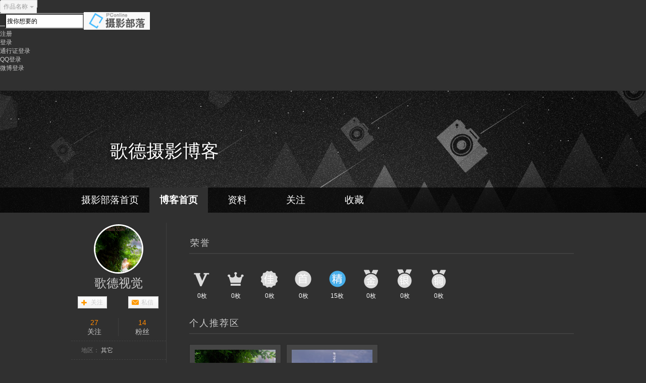

--- FILE ---
content_type: text/html; charset=GBK
request_url: https://dp.pconline.com.cn/35867657/
body_size: 10212
content:




<!DOCTYPE html PUBLIC "-//W3C//DTD XHTML 1.0 Transitional//EN" "http://www.w3.org/TR/xhtml1/DTD/xhtml1-transitional.dtd">
<html xmlns="http://www.w3.org/1999/xhtml">
<head>
	<meta name="referrer" content="always" />
<meta http-equiv="Content-Type" content="text/html; charset=GBK" />
<title>【歌德视觉的摄影博客】歌德摄影博客_太平洋电脑网摄影部落</title>
<link href="//js.3conline.com/pconline/2013/sybl/css/block/reset.css" rel="stylesheet" type="text/css" />
<link href="//js.3conline.com/pconline/2013/sybl/css/navbar.css" rel="stylesheet" type="text/css" />
<link href="//js.3conline.com/pconline/2017/sybl/css/blogTheme/black.css" rel="stylesheet" type="text/css" />
<script src="//dp.pconline.com.cn/js/checkForm.js"></script>
<script type="text/javascript" src="//www1.pconline.com.cn/js/pc.jquery1.4.js"></script>

</head>
<body>
<script type="text/javascript">
function windowSize(){
	var wScreen = document.body.clientWidth;
	var className = "";
	if(wScreen >= 1440){
		className ="wrap1440"	
	}else if(wScreen >= 1280&&wScreen < 1440){
		className ="wrap1280"		
	}else{
		className ="wrap1000"		
	}
	document.body.className = className;
}
(function(){
	windowSize()
})();
</script>
<script>
function myCheckForm(fm){
	if(checkForm(fm)){
		var str = fm.content.value;
		if(str.toLowerCase().indexOf('script')>-1|| str.toLowerCase().indexOf('script')>-1){
			alert("对不起，您的回复内容包括有脚本语言");
			return false;
		}else {
			return true;
		}
	}else {
		return false;
	}
}
</script>
	<!--博客头部 开始-->
	













<!--控制搜索栏的css-->
    <link href="//js.3conline.com/pconline/2013/sybl/css/searchB.css" rel="stylesheet" type="text/css">
     
	     <link href="//js.3conline.com/pconline/2016/sybl/css/popbox.css" rel="stylesheet" type="text/css" />
	    
   
    <!--头部-->
    <div class="navibar-in-wrap">
        <div class="navibar" id="navibar">
            <div class="navR">
                <div class="ksArea">
                    <form action="//dp.pconline.com.cn/public/tools/search.jsp" method="get"
					id="headForm" name="headForm">
					<div class="ks-select">
						<span class="item"><em>作品名称</em><i
							class="tragl tragl-gray-t"></i></span>
						<div class="ks-select-pop hidden" style="display: none;">
							<a href="javascript:" value="" target="_self"
								class="item current" name="photoTitle">作品名称</a> 
							<a href="javascript:" value="" target="_self"
							 class="item" name="accountNickName">作者名</a>
							<a href="javascript:" value="" target="_self"
							 class="item" name="photoKeyword">关键词</a>
						</div>
					</div>
					<div class="ks-input">
						<input class="txt" value="搜你想要的"
							onclick="if(this.value==this.defaultValue){this.value='';this.style.color='#333'}"
							onblur="if(this.value==''){this.value=this.defaultValue;this.style.color='#aaa'}"
							name="keyword" type="text">
					</div>
					<a href="javascript:document.getElementById('headForm').submit();"
						class="btn_search"></a> <input value="1095" name="time"
						type="hidden"> <input value="photoTitle" name="type"
						id="searchType" type="hidden">
				</form>
                </div>
            </div>
            <div class="navL"> <span class="dplogo"> <a href="//dp.pconline.com.cn"><img src="//www1.pconline.com.cn/2012/channel/dp/sybl/dpblog/black/dplogo.png" alt="" /></a> </span>
                <div class="meg">
                     
              <div class="clearfix" id="off">
                        <div class="nav-user">
                            <div class="nav-reg"><a target="_blank" href="//my.pconline.com.cn/passport/register.jsp">注册</a></div>
                            <div onmouseout="this.className='nav-signin'" onmouseover="this.className='nav-signin nav-dd-active'" class="nav-signin">
                                <div class="nav-dd-head"><a href="//my.pconline.com.cn/login.jsp?ad=6012&amp;return=https://dp.pconline.com.cn/blog/index.jsp?uid=35867657" target="_self"><i class="ava"></i>登录<i class="arr"></i></a> </div>
                                <div class="nav-dd-body">
                                    <ul>
                                        <li class="txz"><a href="//my.pconline.com.cn/login.jsp?ad=6012&amp;return=https://dp.pconline.com.cn/blog/index.jsp?uid=35867657" target="_self"><i></i>通行证登录</a></li>
                                        <li class="tqq"><a href="//my.pconline.com.cn/passport/opens/authorize.jsp?type=qzone_online&amp;return=https://dp.pconline.com.cn/blog/index.jsp?uid=35867657" target="_self"><i></i>QQ登录</a></li>
                                        <li class="tsn"><a href="//my.pconline.com.cn/passport/opens/authorize.jsp?type=sina_online&amp;return=https://dp.pconline.com.cn/blog/index.jsp?uid=35867657" target="_self"><i></i>微博登录</a></li>
                                    </ul>
                                </div>
                            </div>
                        </div>
                </div>
              
                </div>
            </div>
        </div>
    </div>
    
     

<script src="//www1.pconline.com.cn/js/pc.jquery1.4.js"></script>
<script src="//js.3conline.com/min/temp/v1/dpl-jquery.slide.js"></script>
<script type="text/javascript" src="//dp.pconline.com.cn/js/upload/swfupload.js"></script>
<script type="text/javascript" src="//dp.pconline.com.cn/js/upload/swfupload.queue.js"></script>
<script type="text/javascript" src="//dp.pconline.com.cn/js/handlers.js"></script>
<script type="text/javascript" src="//dp.pconline.com.cn/js/json.min.js"></script>
<script type="text/javascript">

function  uploadTemplate(){
	var params ="";
	var common_cookie = document.cookie.match(/(^|; )common_session_id=([^;]+)/);
	if(common_cookie != null && typeof common_cookie != "undefinded"){  
		params += "&common_session_id=" + common_cookie[2]; 
	}else{
		return;
	}
	
	//加载上传模块
	function reloadJS(h){
		var head = document.getElementsByTagName("head")[0];
		var js = document.createElement("script");
		js.type= 'text/javascript'; 
		js.src = h;
		head.appendChild(js);
	}
	
	/*
	reloadJS("//dp.pconline.com.cn/js/upload/swfupload.js");
	reloadJS("//dp.pconline.com.cn/js/upload/swfupload.queue.js");
	reloadJS("//dp.pconline.com.cn/js/handlers.js");

	setTimeout(function(){appendContainer(params)},100);
	*/
	params+="&returnUrl=";
	appendContainer(params);
}
function appendContainer(params){
	var uploadContainer = document.createElement("div");
	uploadContainer.id = "uploadContainer";
	document.body.insertBefore(uploadContainer,document.body.firstChild);
	$("#uploadContainer").load("//dp.pconline.com.cn/public/index_popbox.jsp",
		params,
		function(response,status,xhr){
		if(status == "error"){
			//alert( window.location.href +  " 上传模块加载异常，请稍后再操作!");
		}
		if(status == "success"){
		}
	});
}
setTimeout('uploadTemplate()',50);

</script>

   	 
  
    <style>
    #headWrap{background: url(//www1.pconline.com.cn/2017/sybl/images/blog_banner/black.jpg) center 36px no-repeat!important;}
    #personal{height:242px;}
    .wrap1440 #personal {width:1440px;}
    .wrap1280 #personal,.wrap1000 #personal {width:1000px;}
    </style>
    <script>
    // 优先铺满容器，水平、垂直居中
    function DownImage(ImgD){

        var MaxWidth = 160;
        var MaxHeight = 160;
        var image = new Image();

        image.src=ImgD.src;
        var rate = image.width/image.height;
        if(image.width >= image.height){
            ImgD.height = MaxHeight;
            ImgD.width = MaxHeight * rate;
        } else{
            ImgD.width = MaxWidth;
            ImgD.height = MaxWidth/rate

        }

        ImgD.style.marginLeft = -ImgD.width/2 + 'px'
        ImgD.style.marginTop = -ImgD.height/2 + 'px'
    }
     	
    </script>
    <script type="text/javascript">
    // 快搜
    var ksSelect = $('.ks-select');
    var searchType = $('#searchType');
    ksSelect.each(function() {
        var pop = $(this).find('.ks-select-pop').get(0),
            item = $(this).find('.item em').get(0),
            popItems = $(pop).find('a'),
            curObj = popItems[0],
            form = this.parentNode;

        $(this).mouseenter(function() {
            if (!$(this).hasClass('active')) {
                $(this).addClass('active');
                $(pop).show();
            }
        });
        $(this).mouseleave(function() {
            $(this).removeClass('active');
            $(pop).hide();
        })

        popItems.each(function() {
            $(this).click(function(e) {
                e.preventDefault();
                if ($(curObj)) {
                    $(curObj).removeClass('current');
                }
                if (!$(this).hasClass('current')) {
                    $(this).addClass('current');
                    $(this).find('.ks-select-pop').hide();
                    item.innerHTML = this.innerHTML;
                    $(searchType).attr('value', $(this).attr('name'));
                    curObj = this;
                }
            });
        })
    })
    </script>
    <div id="headWrap">
        <table id="personal" border="0" align="center" cellpadding="0" cellspacing="0">
              <tbody><tr>
                 <td height="192">
                    <table width="1000" border="0" align="center" cellpadding="0" cellspacing="0">
                      <tbody><tr>
                        <td><table width="1000" border="0" cellpadding="0" cellspacing="0">
                            <tbody><tr>
                              <td align="left" valign="top" style="padding-left:78px;">
                                <h2 class="blogname">歌德摄影博客
                                 
                                </h2>

                              <br>
                                    <span class="blogurl"></span>
                                    <span class="copySyle"></span>

                              </td>
                            </tr>
                          </tbody></table>
                          </td>
                      </tr>
                    </tbody></table>
                 </td>
                 </tr>
            </tbody>
        </table>
        <div id="menu" class="rgba70">
            <div class="menu-wrap">
                <ul>
                    <li style="width: 156px;" class="menubox"><a href="//dp.pconline.com.cn">摄影部落首页</a></li>
                    <li class="menubox"><a href="//dp.pconline.com.cn/35867657">博客首页</a></li>
                    <li class="menubox"><a href="//dp.pconline.com.cn/35867657/myprofile.html">资料</a></li>
                    <li class="menubox"><a href="//dp.pconline.com.cn/35867657/myfriend.html">关注</a></li>
                    <li class="menubox"><a href="//dp.pconline.com.cn/35867657/myfavorite.html">收藏</a></li>
                </ul>
            </div>
        </div>
        <script type="text/javascript">
            $('#menu li').eq(1).addClass('navFirst');
        </script>
    </div>
    <script>
    //初始化
    //var text = 'shiane';
    var text = '//dp.pconline.com.cn/35867657/';

    //initClipboard(text);


    function listNotice(json) {
        /*          $.post("/intf/sysnotice.jsp",
                        {"act":"create","senderId":0,"typeId":1007,"accountId":,"content": "xxx"});   */
        if (json != null && json.code != -1) {
            var total = json.total;
            if (total > 0) {
                $('#nav-msg-num').addClass("show");
                $('#nav-msg-num').text(total);
            }
        }
    } //f
    /* setUserMsgTimer = window.setInterval(function(){
        console.info("==")
        if($("#nav-msg-num").length>0){
            console.info(0)
            if(0 > 0){
                $('#nav-msg-num').addClass('show').text(0);
            }
            window.clearInterval(setUserMsgTimer);
            setUserMsgTimer = null;
            //console.log("更新成功！");
        }
    },1000); */
    </script>
	<table class="contentWrap" width="1000" border="0" align="center"
		cellpadding="0" cellspacing="0">
		<tr>
			<td width="220" height="20"></td>
			<td width="20" height="20"></td>
			<td width="760" height="20"></td>
		</tr>
		<tr>
			

	        <td width="220" valign="top" class="leftCol">
                <table width="188" border="0" align="center" cellpadding="0" cellspacing="0">
                    <tr>
                        <td class="left_bg2">
                            <table width="188" border="0" align="center" cellpadding="0" cellspacing="0">
                                <tr>
                                    <td colspan="2" align="center">
                                        <div class="headPic">
                                            <i class="pic"><a href="//dp.pconline.com.cn/35867657/myprofile.html" target="_blank"><img src="//img.pconline.com.cn/images/photoblog/3/5/8/6/35867657/20161/12/14525899386342390.jpg"><ins></ins></a></i>
                                            <em class="yh"><a href="//dp.pconline.com.cn/35867657/" target="_blank" title="歌德视觉">歌德视觉</a></em>
                                        </div>
                                    </td>
                                </tr>
                                <tr>
                                    <td colspan="2">
                   <table width="100%" border="0" cellspacing="0" cellpadding="0">
                   
                    <tr>
                      <td width="90" height="24">
                          
	                      	<table width="60" border="0" cellpadding="0" cellspacing="0" class="add_friend" id="add_fbg">
 							
	                          <tr>
	                            <td width="16"></td>
	                            <td height="24" align="center" class="l22">
	                            	<a href="//dp.pconline.com.cn/personal/action/friend/do_friend.jsp?id=35867657&method=addFriend">关注</a>
	                            </td>
	                          </tr>
	                        </table>
                         
                        </td>
                      <td width="12"></td> 
                      <td width="90" height="24"><table width="60" border="0" cellpadding="0" cellspacing="0" class="add_friend" id="send_mbg">
                          <tr>
                            <td width="16"></td>
                            <td height="24" align="center" class="l22"><a href="//dp.pconline.com.cn/personal/messageCenter/letterDetail_s35867657.html">私信</a></td>
                          </tr>
                        </table></td>
                    </tr>
                    
                  </table>
                  </td>
                                </tr>
                                <tr>
                                    <td height="10" colspan="2"></td>
                                </tr>
                                <tr>
                                   
                						<td class="dashed ptd9"><span class="sfocus"><a class="num" target="_blank">27</a><i>关注</i></span></td>
		                				<td class="dashed ptd9"><span class="sfans"><a class="num" target="_blank">14</a><i>粉丝</i></span></td>
                					
                                </tr>
                                <tr>
                                    <td colspan="2" class="dashed l36 pl20"><span class="counttxt">地区：</span> 其它</td>
                                </tr>
                                <tr>
                                    <td colspan="2" class="dashed l36 pl20"><span class="counttxt">积分：</span>716</td>
                                </tr>
                                <tr>
                                    <td colspan="2" class="dashed l36  pl20"><span class="counttxt">头衔：</span>中级摄影</td>
                                </tr>
                                <tr>
                                    <td colspan="2" class="dashed l36  pl20"><span class="counttxt">帐号：</span>qz35867657</td>
                                </tr>
                                 
              
              
                                <tr>
                                    <td height="4" colspan="2"></td>
                                </tr>
                            </table>
                        </td>
                        <!--  -->
                    </tr>
                </table>
                



	<style type="text/css">
	<!--s
	img {border:none}
	-->
	</style>
	<!-- default show -->
	   <table width="188" border="0" align="center" cellpadding="0" cellspacing="0" >
        <tr>
          <td height="35" align="left" valign="bottom"><span class="ltitle">博客统计</span><!--  <span class="ltitle2"> | Blog Statistics</span>--></td>
        </tr>
        <tr>
           <td class="left_bg2 pl20" style="padding-top:5px;padding-bottom:12px;line-height:24px">
           <span class="counttxt">最后登录：</span>2021-03-18 17:44<br />
			<span class="counttxt">作品总数：</span> <br />
			<span class="counttxt">博客访问量：</span><b style="color:#FF9A00">87589</b><br />
			<span class="counttxt">注册日期：</span>2015-04-20<br />
			<span class="counttxt">今日访问量：</span>6<br />
			<span class="counttxt">昨日访问量：</span>5<br />
			<span class="counttxt">本周排名：</span>300以后 <br />
			<span class="counttxt">上周排名：</span>300以后 <br />
         </td>
        </tr>
      </table>
	
	  
	  
	   <table width="188" border="0" align="center" cellpadding="0" cellspacing="0" >
        <tr>
          <td height="35" align="left" valign="bottom"><span class="ltitle">我的关注</span><!-- <span class="ltitle2"> | my friend </span> --></td>
        </tr>
        <tr>
          <td class="left_bg2"><table width="188" border="0" align="center" cellpadding="0" cellspacing="0">
              <tr>
                <td height="5"></td>
              </tr>
              
			<tr>
                <td height="70" class="dashedBt"><table width="100%" border="0" cellspacing="0" cellpadding="0">
                  <tr>
                    <td width="50" height="50" class="pl20" align="center">
                      <a href="//dp.pconline.com.cn/7325423/" target="_blank" >
                       <img border="0" src="//img.pconline.com.cn/images/upload/upc/tx/play/1805/06/c1/85980721__1525617322023.jpg"
                            alt="摄影师eale老秘"  width="50" height="50" />
                      </a>
                    </td>
                    <td style="padding-left:8px"><span >摄影师eale老秘</span><br />
                    <a class="sendMsg" href="//dp.pconline.com.cn/personal/messageCenter/letterDetail_s7325423.html">
                     私信</a>
                    
                  </tr>
                </table></td>
              </tr>
              
			<tr>
                <td height="70" class="dashedBt"><table width="100%" border="0" cellspacing="0" cellpadding="0">
                  <tr>
                    <td width="50" height="50" class="pl20" align="center">
                      <a href="//dp.pconline.com.cn/27704874/" target="_blank" >
                       <img border="0" src="//img.pconline.com.cn/images/photoblog/2/7/7/0/27704874/20151/21/14218214566009980.jpg"
                            alt="爱良安"  width="50" height="50" />
                      </a>
                    </td>
                    <td style="padding-left:8px"><span >爱良安</span><br />
                    <a class="sendMsg" href="//dp.pconline.com.cn/personal/messageCenter/letterDetail_s27704874.html">
                     私信</a>
                    
                  </tr>
                </table></td>
              </tr>
              
			<tr>
                <td height="70" class="dashedBt"><table width="100%" border="0" cellspacing="0" cellpadding="0">
                  <tr>
                    <td width="50" height="50" class="pl20" align="center">
                      <a href="//dp.pconline.com.cn/23556356/" target="_blank" >
                       <img border="0" src="//img.pconline.com.cn/images/photoblog/2/3/5/5/23556356/20143/7/13941679985530890.jpg"
                            alt="玉兰"  width="50" height="50" />
                      </a>
                    </td>
                    <td style="padding-left:8px"><span >玉兰</span><br />
                    <a class="sendMsg" href="//dp.pconline.com.cn/personal/messageCenter/letterDetail_s23556356.html">
                     私信</a>
                    
                  </tr>
                </table></td>
              </tr>
              
			<tr>
                <td height="70" class="dashedBt"><table width="100%" border="0" cellspacing="0" cellpadding="0">
                  <tr>
                    <td width="50" height="50" class="pl20" align="center">
                      <a href="//dp.pconline.com.cn/32569555/" target="_blank" >
                       <img border="0" src="//img.pconline.com.cn/images/photoblog/3/2/5/6/32569555/20165/2/14621723885688280.jpg"
                            alt="小欣欣"  width="50" height="50" />
                      </a>
                    </td>
                    <td style="padding-left:8px"><span >小欣欣</span><br />
                    <a class="sendMsg" href="//dp.pconline.com.cn/personal/messageCenter/letterDetail_s32569555.html">
                     私信</a>
                    
                  </tr>
                </table></td>
              </tr>
              
			<tr>
                <td height="70" ><table width="100%" border="0" cellspacing="0" cellpadding="0">
                  <tr>
                    <td width="50" height="50" class="pl20" align="center">
                      <a href="//dp.pconline.com.cn/32833578/" target="_blank" >
                       <img border="0" src="//img.pconline.com.cn/images/photoblog/3/2/8/3/32833578/201411/26/14170170968423580.jpg"
                            alt="老戚"  width="50" height="50" />
                      </a>
                    </td>
                    <td style="padding-left:8px"><span >老戚</span><br />
                    <a class="sendMsg" href="//dp.pconline.com.cn/personal/messageCenter/letterDetail_s32833578.html">
                     私信</a>
                    
                  </tr>
                </table></td>
              </tr>
              
              <tr>
                <td height="8"></td>
              </tr>
          </table></td>
        </tr>
      </table>
	  
	   <table width="166" border="0" align="center" cellpadding="0" cellspacing="0" >
        <tr>
          <td height="35" align="left" valign="bottom"><span class="ltitle">最新评论</span><!-- <span class="ltitle2"> | comments</span> --></td>
        </tr>
        <tr>
          <td class="left_bg2"><table width="188" border="0" align="center" cellpadding="0" cellspacing="0">
              <tr>
                <td height="5"></td>
              </tr>
              
              <tr>
                <td height="12"></td>
              </tr>
          </table></td>
        </tr>
      </table>
	  
	  <table width="188" border="0" align="center" cellpadding="0" cellspacing="0" >
        <tr>
          <td height="35" align="left" valign="bottom"><span class="ltitle">最新访客</span><!-- <span class="ltitle2"> | Newest visitor</span> --></td>
        </tr>
        <tr>
          <td class="left_bg2"  style="background:none;" ><table width="188" border="0" align="center" cellpadding="0" cellspacing="0">
              <tr>
                <td height="5"></td>
                <td></td>
              </tr>
              
              <tr>
                <td height="15"></td>
                <td></td>
              </tr>
          </table></td>
        </tr>
      </table>
      
	  <table width="188" border="0" align="center" cellpadding="0" cellspacing="0">
        <tr>
           <td>
              <div class="fixedMusic"   style="display:none" id="JplayA">
				<div class="th">
				<i class="mark">音乐播放器</i>
				<a href="javascript:void(0)">关闭</a>
			  </div>
			  <div class="tb"></div>
			</div>
			</td>
          </tr>
      </table>
	  <script type="text/javascript">
    			var musicA = ''
				$("#JplayA .th a").bind("click",function(){
				if($(this).html()=="关闭"){
					$("#JplayA .tb").html("");
					$(this).html("打开")
				}else{
					$("#JplayA .tb").html(musicA);
					$(this).html("关闭");
				}
				})

				$("#JplayB .th a").bind("click",function(){
					if($(this).html()=="关闭"){
					$("#JplayB .tb").html("");
					$(this).html("打开")
				}else{
					$("#JplayB .tb").html(musicA);
					$(this).html("关闭");
				}
				})
	</script>
                </td> 
			<td width="20" class="main"></td>
			<td width="760" valign="top" class="main">
			<!-- 勋章和个人推荐区 -->
			

	
		<table width="760" border="0" cellpadding="0" cellspacing="0">
				<tbody>
				<tr>
		          <td>
		          <table width="760" border="0" cellpadding="0" cellspacing="0" class="rtitlebg">
		              <tr>
		                <td width="0" height="20"></td>
		              </tr>
		              <tr>
		                <td width="0" height="0" class="titleico"></td>
		                <td width="760"><span class="rtitle">荣誉</span></td>
		
		              </tr>
		            </table>
		            </td>
		        </tr>
		        <tr>
		          <td>
		          <table width="760" border="0" cellspacing="0" cellpadding="0" class='table_medal_content'>
		                    <tr>
		                      <td height="30"></td>
		              		</tr>
		                    <tr>
								<td>
									<ul class="medals">
										
										<li><i><img height="40" src="//img0.pconline.com.cn/pconline/digital/1611/01/1.png" title="认证摄影师"/></i>0枚</li>
										
										<li><i><img height="40" src="//img0.pconline.com.cn/pconline/digital/1611/01/3.png" title="达人摄影师"/></i>0枚</li>
										
										<li><i><img height="40" src="//img0.pconline.com.cn/pconline/digital/1611/01/2.png" title="年度十佳摄影师"/></i>0枚</li>
										
										<li><i><img height="40" src="//img0.pconline.com.cn/pconline/digital/1611/01/4.png" title="首页作品勋章"/></i>0枚</li>
										
										<li><i><img height="40" src="//img0.pconline.com.cn/pconline/digital/1611/01/12.png" title="精华作品勋章"/></i>15枚</li>
										
										<li><i><img height="40" src="//img0.pconline.com.cn/pconline/digital/1611/01/6.png" title="月赛冠军勋章"/></i>0枚</li>
										
										<li><i><img height="40" src="//img0.pconline.com.cn/pconline/digital/1611/01/8.png" title="月赛亚军勋章"/></i>0枚</li>
										
										<li><i><img height="40" src="//img0.pconline.com.cn/pconline/digital/1611/01/5.png" title="月赛季军勋章"/></i>0枚</li>
										
									</ul>
								</td>
		                    </tr>
		
		            </table>
		            </td>
		        </tr>
		        </tbody>
		 </table>
	 
	 
	     <table width="760" border="0" cellpadding="0" cellspacing="0" >
	       	<tbody>
				<tr>
		          <td>
		          <table width="760" border="0" cellpadding="0" cellspacing="0" class="rtitlebg">
		              <tr>
		                <td width="0" height="0" class="titleico"></td>
		                <td width="700"><span class="rtitle">个人推荐区</span><!--<span class="rtitle2"> | picked production</span>  --></td>
					    <td align="center" style="color:#BDBDBD" class="navfont">
		           		</td>
					 <td width="65" class="rtitle2" align="right">&nbsp;&nbsp;</td>
		              </tr>
		            </table>
		            </td>
		        </tr> 
		        <tr>
		          <td>
		          
		          	 <ul class="photo_content clearfix">
		          	 
			         
											<li class="picbox">
												<div class="pic-area">
													<span class="pic">
													<a href="//dp.pconline.com.cn/photo/3583774.html" target="_blank" title="《梦幻精灵》">
														
						                                  			<img  src="//img.pconline.com.cn/images/upload/upc/tx/photoblog/1511/13/c17/15224564_15224564_1447423860379_thumb.jpg"  border="0" alt="《梦幻精灵》" onload="DownImage(this);"/>
																
													</a>
													</span>
												</div>
												<div class="pic-info">
													<div class="pic-info-tit">
														<a href="//dp.pconline.com.cn/photo/3583774.html" title="《梦幻精灵》" target="_blank">《梦幻精灵》</a>
													</div>
													<div class="pic-info-bot">
														<div class="pic-info-edit">
															<!-- <a href="javascript:;" class="btn-edit">编辑</a>
															<a href="javascript:;" class="btn-push">推荐</a> -->
														</div>
														<div class="pic-info-items">
															<em class="view">16004</em>
															<em class="love">4</em>
															<em class="cmt">0</em>
															<em class="up">13</em>
														</div>
													</div>
												</div>
												<div class="picbox-shadow"></div>
											</li>
										
										 
			         
											<li class="picbox">
												<div class="pic-area">
													<span class="pic">
													<a href="//dp.pconline.com.cn/photo/3555059.html" target="_blank" title="《舞动中国》">
														
						                                  			<img  src="//img.pconline.com.cn/images/upload/upc/tx/photoblog/1508/16/c7/11257102_11257102_1439705888545_thumb.jpg"  border="0" alt="《舞动中国》" onload="DownImage(this);"/>
																
													</a>
													</span>
												</div>
												<div class="pic-info">
													<div class="pic-info-tit">
														<a href="//dp.pconline.com.cn/photo/3555059.html" title="《舞动中国》" target="_blank">《舞动中国》</a>
													</div>
													<div class="pic-info-bot">
														<div class="pic-info-edit">
															<!-- <a href="javascript:;" class="btn-edit">编辑</a>
															<a href="javascript:;" class="btn-push">推荐</a> -->
														</div>
														<div class="pic-info-items">
															<em class="view">7805</em>
															<em class="love">3</em>
															<em class="cmt">0</em>
															<em class="up">8</em>
														</div>
													</div>
												</div>
												<div class="picbox-shadow"></div>
											</li>
										
										
			                      </ul>
			                      
		            </td>
		        </tr>
		        <tr>
		          <td height="2">
		          </td>
		        </tr>
	        </tbody>
	   </table>

				<table width="760" border="0" cellpadding="0" cellspacing="0"
					class="rtitlebg2" >
					<tr>
						<td width="0" height="0" class="titleico"></td>
						<td width="" align="left"><span class="rtitle">我的作品</span></td>

							<td align="right" width="0" height="0" class="navfont">
								 <a href="//dp.pconline.com.cn/35867657/index_t0_p1_n16.html">获奖作品(<span
									style="color:#FF6600">12</span>)
							</a> &nbsp; 
							<select id="selectcat" name="selectcat" class="select" onChange="jump2(this.value)">
								<option  value="9" selected>
									全部(16)
								</option>
								<option  value="9999" >
									旅游(0)
								</option>
								
								</option>
								
									
									
									<option value="1" >
											生活(0)
									</option>
								
									
									
									<option value="2" >
											人像(16)
									</option>
								
									
									
									<option value="3" >
											风光(0)
									</option>
								
									
									
									<option value="4" >
											纪实(0)
									</option>
								
									
									
									<option value="6" >
											生态(0)
									</option>
								
								</select>
								 &nbsp; &nbsp;按 
							<script>
	           					function jump(v){
	           						var c=9
	           						location.href="//dp.pconline.com.cn/35867657/index_t"+c+"_p1_n16_o"+ v+".html";
	          					}
	           					function jump2(v){
	           						var order=0
	          						location.href="//dp.pconline.com.cn/35867657/index_t"+v+"_p1_n16_o"+order+".html";
	          					}
	          				</script> 
	          					<select id="orderBy" name="orderBy" class="select" onChange="jump(this.value)">
									<option value="0">发表时间</option>
									<option value="6">最新评论</option>
									<option value="12">点 击 数</option>
									<option value="3">评 论 数</option>
									<option value="1">投 票 数</option>
							</select> 
							<script>
								document.getElementById('orderBy').value=0
							</script>
								排列
						</td>
					</tr>
				</table>
				
						<table width="760" border="0" id="propic"
							>
		
							<tr>
								<td>



<ul class="photo_content clearfix">

	<li class="picbox">
		<div class="pic-area">
			<span class="pic" >
				<a href="//dp.pconline.com.cn/photo/3601579.html" target="_blank" title="test">
					
						<img  src="//img.pconline.com.cn/images/upload/upc/tx/photoblog/1601/12/c9/17491280_1452589257125_thumb.jpg"  border="0" alt="《机车女孩》" onload="DownImage(this);"/>
					
				</a>
			</span>
		
		</div>
		<div class="pic-info">
			<div class="pic-info-tit">
				<a href="//dp.pconline.com.cn/photo/3601579.html" title="《机车女孩》" target="_blank">
					《机车女孩》
				</a>
			</div>
			<div class="pic-info-bot">
				<div class="pic-info-edit">
					
				</div>
				<div class="pic-info-items">
					<em class="view">22824</em>
					<em class="love">3</em>
					<em class="cmt">0</em>
					<em class="up">6</em>
				</div>
			</div>
		</div>
		<div class="picbox-shadow">
		</div>
	</li>

	<li class="picbox">
		<div class="pic-area">
			<span class="pic" >
				<a href="//dp.pconline.com.cn/photo/3583774.html" target="_blank" title="test">
					
						<img  src="//img.pconline.com.cn/images/upload/upc/tx/photoblog/1511/13/c17/15224564_15224564_1447423860379_thumb.jpg"  border="0" alt="《梦幻精灵》" onload="DownImage(this);"/>
					
				</a>
			</span>
		
		</div>
		<div class="pic-info">
			<div class="pic-info-tit">
				<a href="//dp.pconline.com.cn/photo/3583774.html" title="《梦幻精灵》" target="_blank">
					《梦幻精灵》
				</a>
			</div>
			<div class="pic-info-bot">
				<div class="pic-info-edit">
					
				</div>
				<div class="pic-info-items">
					<em class="view">16004</em>
					<em class="love">4</em>
					<em class="cmt">0</em>
					<em class="up">13</em>
				</div>
			</div>
		</div>
		<div class="picbox-shadow">
		</div>
	</li>

	<li class="picbox">
		<div class="pic-area">
			<span class="pic" >
				<a href="//dp.pconline.com.cn/photo/3582556.html" target="_blank" title="test">
					
						<img  src="//img.pconline.com.cn/images/upload/upc/tx/photoblog/1511/10/c4/15077020_15077020_1447126636534_thumb.jpg"  border="0" alt="《阿莲》" onload="DownImage(this);"/>
					
				</a>
			</span>
		
		</div>
		<div class="pic-info">
			<div class="pic-info-tit">
				<a href="//dp.pconline.com.cn/photo/3582556.html" title="《阿莲》" target="_blank">
					《阿莲》
				</a>
			</div>
			<div class="pic-info-bot">
				<div class="pic-info-edit">
					
				</div>
				<div class="pic-info-items">
					<em class="view">21065</em>
					<em class="love">0</em>
					<em class="cmt">0</em>
					<em class="up">23</em>
				</div>
			</div>
		</div>
		<div class="picbox-shadow">
		</div>
	</li>

	<li class="picbox">
		<div class="pic-area">
			<span class="pic" >
				<a href="//dp.pconline.com.cn/photo/3575445.html" target="_blank" title="test">
					
						<img  src="//img.pconline.com.cn/images/upload/upc/tx/photoblog/1510/20/c13/14217726_14217726_1445336687156_thumb.jpg"  border="0" alt="《秋》" onload="DownImage(this);"/>
					
				</a>
			</span>
		
		</div>
		<div class="pic-info">
			<div class="pic-info-tit">
				<a href="//dp.pconline.com.cn/photo/3575445.html" title="《秋》" target="_blank">
					《秋》
				</a>
			</div>
			<div class="pic-info-bot">
				<div class="pic-info-edit">
					
				</div>
				<div class="pic-info-items">
					<em class="view">28059</em>
					<em class="love">7</em>
					<em class="cmt">0</em>
					<em class="up">23</em>
				</div>
			</div>
		</div>
		<div class="picbox-shadow">
		</div>
	</li>

	<li class="picbox">
		<div class="pic-area">
			<span class="pic" >
				<a href="//dp.pconline.com.cn/photo/3562287.html" target="_blank" title="test">
					
						<img  src="//img.pconline.com.cn/images/upload/upc/tx/photoblog/1509/07/c11/12299126_12299126_1441620482562_thumb.jpg"  border="0" alt="《问佛》" onload="DownImage(this);"/>
					
				</a>
			</span>
		
		</div>
		<div class="pic-info">
			<div class="pic-info-tit">
				<a href="//dp.pconline.com.cn/photo/3562287.html" title="《问佛》" target="_blank">
					《问佛》
				</a>
			</div>
			<div class="pic-info-bot">
				<div class="pic-info-edit">
					
				</div>
				<div class="pic-info-items">
					<em class="view">39818</em>
					<em class="love">5</em>
					<em class="cmt">0</em>
					<em class="up">18</em>
				</div>
			</div>
		</div>
		<div class="picbox-shadow">
		</div>
	</li>

	<li class="picbox">
		<div class="pic-area">
			<span class="pic" >
				<a href="//dp.pconline.com.cn/photo/3560851.html" target="_blank" title="test">
					
						<img  src="//img.pconline.com.cn/images/upload/upc/tx/photoblog/1509/02/c12/12086491_12086491_1441193437147_thumb.jpg"  border="0" alt="《红妆》" onload="DownImage(this);"/>
					
				</a>
			</span>
		
		</div>
		<div class="pic-info">
			<div class="pic-info-tit">
				<a href="//dp.pconline.com.cn/photo/3560851.html" title="《红妆》" target="_blank">
					《红妆》
				</a>
			</div>
			<div class="pic-info-bot">
				<div class="pic-info-edit">
					
				</div>
				<div class="pic-info-items">
					<em class="view">16621</em>
					<em class="love">5</em>
					<em class="cmt">0</em>
					<em class="up">8</em>
				</div>
			</div>
		</div>
		<div class="picbox-shadow">
		</div>
	</li>

	<li class="picbox">
		<div class="pic-area">
			<span class="pic" >
				<a href="//dp.pconline.com.cn/photo/3558647.html" target="_blank" title="test">
					
						<img  src="//img.pconline.com.cn/images/upload/upc/tx/photoblog/1508/26/c15/11772962_11772962_1440596308538_thumb.jpg"  border="0" alt="沙滩.婚纱" onload="DownImage(this);"/>
					
				</a>
			</span>
		
		</div>
		<div class="pic-info">
			<div class="pic-info-tit">
				<a href="//dp.pconline.com.cn/photo/3558647.html" title="沙滩.婚纱" target="_blank">
					沙滩.婚纱
				</a>
			</div>
			<div class="pic-info-bot">
				<div class="pic-info-edit">
					
				</div>
				<div class="pic-info-items">
					<em class="view">11777</em>
					<em class="love">2</em>
					<em class="cmt">0</em>
					<em class="up">15</em>
				</div>
			</div>
		</div>
		<div class="picbox-shadow">
		</div>
	</li>

	<li class="picbox">
		<div class="pic-area">
			<span class="pic" >
				<a href="//dp.pconline.com.cn/photo/3557795.html" target="_blank" title="test">
					
						<img  src="//img.pconline.com.cn/images/upload/upc/tx/photoblog/1508/24/c6/11633258_11633258_1440387102195_thumb.jpg"  border="0" alt="《如·YOGA》" onload="DownImage(this);"/>
					
				</a>
			</span>
		
		</div>
		<div class="pic-info">
			<div class="pic-info-tit">
				<a href="//dp.pconline.com.cn/photo/3557795.html" title="《如·YOGA》" target="_blank">
					《如·YOGA》
				</a>
			</div>
			<div class="pic-info-bot">
				<div class="pic-info-edit">
					
				</div>
				<div class="pic-info-items">
					<em class="view">8277</em>
					<em class="love">2</em>
					<em class="cmt">0</em>
					<em class="up">11</em>
				</div>
			</div>
		</div>
		<div class="picbox-shadow">
		</div>
	</li>

	<li class="picbox">
		<div class="pic-area">
			<span class="pic" >
				<a href="//dp.pconline.com.cn/photo/3555059.html" target="_blank" title="test">
					
						<img  src="//img.pconline.com.cn/images/upload/upc/tx/photoblog/1508/16/c7/11257102_11257102_1439705888545_thumb.jpg"  border="0" alt="《舞动中国》" onload="DownImage(this);"/>
					
				</a>
			</span>
		
		</div>
		<div class="pic-info">
			<div class="pic-info-tit">
				<a href="//dp.pconline.com.cn/photo/3555059.html" title="《舞动中国》" target="_blank">
					《舞动中国》
				</a>
			</div>
			<div class="pic-info-bot">
				<div class="pic-info-edit">
					
				</div>
				<div class="pic-info-items">
					<em class="view">7805</em>
					<em class="love">3</em>
					<em class="cmt">0</em>
					<em class="up">8</em>
				</div>
			</div>
		</div>
		<div class="picbox-shadow">
		</div>
	</li>

	<li class="picbox">
		<div class="pic-area">
			<span class="pic" >
				<a href="//dp.pconline.com.cn/photo/3552839.html" target="_blank" title="test">
					
						<img  src="//img.pconline.com.cn/images/upload/upc/tx/photoblog/1508/09/c5/10909903_10909903_1439108054222_thumb.jpg"  border="0" alt="《魔咒》" onload="DownImage(this);"/>
					
				</a>
			</span>
		
		</div>
		<div class="pic-info">
			<div class="pic-info-tit">
				<a href="//dp.pconline.com.cn/photo/3552839.html" title="《魔咒》" target="_blank">
					《魔咒》
				</a>
			</div>
			<div class="pic-info-bot">
				<div class="pic-info-edit">
					
				</div>
				<div class="pic-info-items">
					<em class="view">9791</em>
					<em class="love">2</em>
					<em class="cmt">0</em>
					<em class="up">8</em>
				</div>
			</div>
		</div>
		<div class="picbox-shadow">
		</div>
	</li>

	<li class="picbox">
		<div class="pic-area">
			<span class="pic" >
				<a href="//dp.pconline.com.cn/photo/3551642.html" target="_blank" title="test">
					
						<img  src="//img.pconline.com.cn/images/upload/upc/tx/photoblog/1508/05/c7/10721209_10721209_1438756449975_thumb.jpg"  border="0" alt="《浮生若梦》" onload="DownImage(this);"/>
					
				</a>
			</span>
		
		</div>
		<div class="pic-info">
			<div class="pic-info-tit">
				<a href="//dp.pconline.com.cn/photo/3551642.html" title="《浮生若梦》" target="_blank">
					《浮生若梦》
				</a>
			</div>
			<div class="pic-info-bot">
				<div class="pic-info-edit">
					
				</div>
				<div class="pic-info-items">
					<em class="view">10828</em>
					<em class="love">7</em>
					<em class="cmt">0</em>
					<em class="up">9</em>
				</div>
			</div>
		</div>
		<div class="picbox-shadow">
		</div>
	</li>

	<li class="picbox">
		<div class="pic-area">
			<span class="pic" >
				<a href="//dp.pconline.com.cn/photo/3551333.html" target="_blank" title="test">
					
						<img  src="//img.pconline.com.cn/images/upload/upc/tx/photoblog/1508/04/c12/10674721_10674721_1438677645719_thumb.jpg"  border="0" alt="《泉·沐》" onload="DownImage(this);"/>
					
				</a>
			</span>
		
		</div>
		<div class="pic-info">
			<div class="pic-info-tit">
				<a href="//dp.pconline.com.cn/photo/3551333.html" title="《泉·沐》" target="_blank">
					《泉·沐》
				</a>
			</div>
			<div class="pic-info-bot">
				<div class="pic-info-edit">
					
				</div>
				<div class="pic-info-items">
					<em class="view">8296</em>
					<em class="love">4</em>
					<em class="cmt">0</em>
					<em class="up">4</em>
				</div>
			</div>
		</div>
		<div class="picbox-shadow">
		</div>
	</li>

	<li class="picbox">
		<div class="pic-area">
			<span class="pic" >
				<a href="//dp.pconline.com.cn/photo/3548274.html" target="_blank" title="test">
					
						<img  src="//img.pconline.com.cn/images/upload/upc/tx/photoblog/1507/26/c10/10258381_1437912698203_thumb.jpg"  border="0" alt="《海那边》" onload="DownImage(this);"/>
					
				</a>
			</span>
		
		</div>
		<div class="pic-info">
			<div class="pic-info-tit">
				<a href="//dp.pconline.com.cn/photo/3548274.html" title="《海那边》" target="_blank">
					《海那边》
				</a>
			</div>
			<div class="pic-info-bot">
				<div class="pic-info-edit">
					
				</div>
				<div class="pic-info-items">
					<em class="view">10730</em>
					<em class="love">4</em>
					<em class="cmt">0</em>
					<em class="up">12</em>
				</div>
			</div>
		</div>
		<div class="picbox-shadow">
		</div>
	</li>

	<li class="picbox">
		<div class="pic-area">
			<span class="pic" >
				<a href="//dp.pconline.com.cn/photo/3543969.html" target="_blank" title="test">
					
						<img  src="//img.pconline.com.cn/images/upload/upc/tx/photoblog/1507/13/c12/9715815_1436786968483_thumb.jpg"  border="0" alt="灵犀" onload="DownImage(this);"/>
					
				</a>
			</span>
		
		</div>
		<div class="pic-info">
			<div class="pic-info-tit">
				<a href="//dp.pconline.com.cn/photo/3543969.html" title="灵犀" target="_blank">
					灵犀
				</a>
			</div>
			<div class="pic-info-bot">
				<div class="pic-info-edit">
					
				</div>
				<div class="pic-info-items">
					<em class="view">9227</em>
					<em class="love">6</em>
					<em class="cmt">0</em>
					<em class="up">12</em>
				</div>
			</div>
		</div>
		<div class="picbox-shadow">
		</div>
	</li>

	<li class="picbox">
		<div class="pic-area">
			<span class="pic" >
				<a href="//dp.pconline.com.cn/photo/3540165.html" target="_blank" title="test">
					
						<img  src="//img.pconline.com.cn/images/upload/upc/tx/photoblog/1507/02/c4/9197574_9197574_1435816719907_thumb.jpg"  border="0" alt="花之舞" onload="DownImage(this);"/>
					
				</a>
			</span>
		
		</div>
		<div class="pic-info">
			<div class="pic-info-tit">
				<a href="//dp.pconline.com.cn/photo/3540165.html" title="花之舞" target="_blank">
					花之舞
				</a>
			</div>
			<div class="pic-info-bot">
				<div class="pic-info-edit">
					
				</div>
				<div class="pic-info-items">
					<em class="view">3758</em>
					<em class="love">0</em>
					<em class="cmt">0</em>
					<em class="up">11</em>
				</div>
			</div>
		</div>
		<div class="picbox-shadow">
		</div>
	</li>

	<li class="picbox">
		<div class="pic-area">
			<span class="pic" >
				<a href="//dp.pconline.com.cn/photo/3535719.html" target="_blank" title="test">
					
						<img  src="//img.pconline.com.cn/images/upload/upc/tx/photoblog/1506/20/c0/8664413_1434732727055_thumb.jpg"  border="0" alt="草原之莺" onload="DownImage(this);"/>
					
				</a>
			</span>
		
		</div>
		<div class="pic-info">
			<div class="pic-info-tit">
				<a href="//dp.pconline.com.cn/photo/3535719.html" title="草原之莺" target="_blank">
					草原之莺
				</a>
			</div>
			<div class="pic-info-bot">
				<div class="pic-info-edit">
					
				</div>
				<div class="pic-info-items">
					<em class="view">7431</em>
					<em class="love">2</em>
					<em class="cmt">0</em>
					<em class="up">14</em>
				</div>
			</div>
		</div>
		<div class="picbox-shadow">
		</div>
	</li>
 
</ul>
								</td>
							</tr>
							<tr>
								<td>
	<table width="740" border="0" align="center" cellpadding="0" cellspacing="0"><tr><td align='center'><div class='pconline_page' id='JPage'><em>共16条</em></div></td></tr></table> 
</td>
							</tr>
						</table>
					
				 <!-- 评论模块-->


				<table width="762" cellspacing="0" cellpadding="0" border="0"
					class="rtitlebg2" >
					<tbody>
						<tr>
							<!--<td width="25" height="35" class="titleico"></td>-->
							<td width="700"><span class="rtitle">留言区</span> <!--<span class="rtitle2"> | comment </span>-->
								<!--  <a href="//dp.pconline.com.cn/35867657/mycomment.html" title="点击查看更多" >-->
								<span class="navfont f18">(<span class="commentCount">0</span>)
							</span>
							<!-- </a> --></td>
							<td width="45" class="rtitle2">
								<!-- <a href="//dp.pconline.com.cn/35867657/mycomment.html">更多>></a> -->&nbsp;
							</td>
						</tr>
					</tbody>
				</table>  <a name="comment" id="comment"></a>
				<table width="762" cellspacing="0" style="margin-bottom:10px;"
					cellpadding="0" border="0"
					>
					<form action="//dp.pconline.com.cn/blog/action/do_leave_word.jsp" method="post"
						name="form1" id="form1" onSubmit="return checkForm(this)">
						<input type="hidden" name="receAccountId" value="35867657" />
						<input type="hidden" name="method" value="addLeaveWord" /> <input
							type="hidden" name="pageNo" value="1" /> <input
							type="hidden" name="pageSize" value="5" /> <input
							type="hidden" name="return" value="https://dp.pconline.com.cn/35867657/" />
						<tbody>
							<tr>
								<td colspan="2" height="12"></td>
							</tr>
							<tr>
								<td align="center" width="90" height="30" class="l26"></td>
								<td valign="middle" class="l26">
		            	帐号：<input name="username" type="text" class="input2"
												style="width:80px" />
	                	&nbsp;&nbsp;密码：
	                	<input name="password" type="password"
												AUTOCOMPLETE="off" class="input2" style="width:80px" />
											<a href="//dp.pconline.com.cn/personal/login.jsp"><span class="name">登录</span></a>后才可发表评论,请点这里 <a
												href="//dp.pconline.com.cn/personal/register/register1.jsp"><span
												class="name">注册</span></a>
										</td>
							</tr>
							<tr>
								<td colspan="2" height="4"></td>
							</tr>
							<tr>
								<td align="right" valign="top" class="h30"><span
									class="l26">给TA留言：</span></td>
								<td height="120"><table align="left" width="97%"
										cellspacing="0" cellpadding="2" border="0" title="">
										<tbody>
											<tr>
												<td width="72%"><span id="gradeContent"></span> <textarea
														onkeypress="if(event.ctrlKey &amp;&amp; (10 == event.keyCode || 13 == event.keyCode))  enter.click()"
														title="留言内容~400:!" class="commArea" name="content"></textarea>
												</td>
											</tr>
											<tr>
												<td align="right" height="36" colspan="2"
													style="padding-right:97px;"><input type="submit"
													value="提 交" id="enter" class="submit2" name="enter">
													&nbsp;&nbsp; <input type="reset" value="重 写" id="reset"
													class="submit2" name="reset"></td>
											</tr>
										</tbody>
									</table></td>
							</tr>

						</tbody>
					</form>
				</table> <!--评论模块 end-->
				
				<table width="762" cellspacing="0" cellpadding="0" border="0">
                        <tbody><tr>
                            <td>
								
<p style="text-align:center;color:#999;font-family:simsun;font-size:12px;margin:40px 0"><b>声明：摄影部落仅为网友提供网络信息存储空间服务</b>&nbsp;*网站图片已委托维权图盾（ITUDUN.COM）进行版权保护*</p>
                            </td>
                        </tr>
                    </tbody></table>
				</td>
		</tr>
	</table>


	<table width="100%" border="0" align="center" cellpadding="0"
		cellspacing="0" style="margin-top:10px;" id="bottom_line">
		<tr>
			<td><script class=" defer"
					src="//www.pconline.com.cn/global/footer/index.html"></script>
			</td>
		</tr>
	</table>




  
<script type="text/javascript">
	function reviewShow(subClass,num,bool){
		var obj = document.getElementById(subClass+num);
		if(!obj) return false;
		var txtInput = obj.getElementsByTagName("textarea")[0];
		if(bool){
			obj.style.display = "block";
			txtInput.focus();
		}else{
			obj.getElementsByTagName("textarea")[0].value = "";
			obj.style.display = "none";
		}
	}
</script>
<script language="javascript" type="text/javascript">

function countWords(obj)
{
	var wordmax = 980;
	var fontlength=reallength(trim(obj.value));
	var bObj = obj.parentNode.getElementsByTagName("b")[0];
	if(fontlength>wordmax){
		debugger;
		obj.value = obj.value.substr(0,wordmax-1);
		fontlength = reallength(trim(obj.value));
	}else{
		fontlength = reallength(trim(obj.value));
	}
	bObj.innerHTML = fontlength;
}
function reallength(s){
return s.replace(/[^\x00-\xff]/gi,'xu').length;
}
function trim(inputString){
 return inputString.replace(/(^\s*)|(\s*$)/g, "");
}
</script>
<script type="text/javascript">
window.onresize = function(){windowSize();};


</script>
	<span class="spanclass"> <script>document.write("<img style=display:none src=//count5.pconline.com.cn/newcount/count.php?channel=1294&screen="+screen.width+"*"+screen.height+"&refer="+encodeURIComponent(document.referrer)+"&anticache="+new Date().getTime()+"&url="+encodeURIComponent(location.href)+" >");</script>
	</span>
	<script
		src="//dp.pconline.com.cn/personal/action/count/do_count.jsp?method=blogCount&accountId=35867657"></script>
	<script
		src="//dp.pconline.com.cn/blog/action/do_friend.jsp?method=saveVisiter&accountId=35867657&visitedAccountId="></script>
	<span class="sp" style="display:none" />
	<!-- START NNR Site Census V5.1 -->
<!-- COPYRIGHT 2004 Nielsen // Netratings -->
<!-- END NNR Site Census V5.1 -->

	<!--在线时长统计-->
	<script>document.write("<img style=display:none src=//dp.pconline.com.cn/intf/counter/time_counter.jsp >");</script>
</body>
</html>

--- FILE ---
content_type: text/css
request_url: https://js.3conline.com/pconline/2017/sybl/css/blogTheme/black.css
body_size: 5974
content:
@charset "gb2312";

/* CSS Document */

/*reset*/
body{font-family:"Microsoft YaHei",Arial,Helvetica,sans-serif;font-size:12px;}
body,div,form,p,img,ul,li,ol,dl,dt,dd,h6{margin:0;padding:0;border:0;}
li{list-style:none;}
h1,h2,h3{font-size:100%;font-weight:normal;margin:0;padding:0;}
img{vertical-align:middle;}
table{border-spacing:0;}
input,select,img,textarea{vertical-align:middle;font-size:12px;}
i,em{font-style:normal;}
a{text-decoration:none;color:#ccc;}
a:hover{color:#f60;}

/*custom*/
.yh{font-family:"Microsoft YaHei";}
.fh{overflow:hidden;text-indent:-9999px;}
.fl{float:left;}
.fr{float:right;}
.hidden{display:none;}
.block{display:block;}
.blank5px,.blank10px,.blank15px{display:block;clear:both;font-size:1px;overflow:hidden;}
.blank5px{height:5px;line-height:5px;}
.blank10px{height:10px;line-height:10px;}
.blank15px{height:15px;line-height:15px;}
.lh18{line-height:18px;}
.lh20{line-height:20px;}
.lh22{line-height:22px;}
.lh24{line-height:24px;}
.f12{font-size:12px;}
.f14{font-size:14px;}
.fn{font-weight:normal;}
.fb{font-weight:bold;}
.tl{text-align:left;}
.tc{text-align:center;}
.tr{text-align:right;}
.relate{position:relative;}
.absolute{position:absolute;}
.ofh{overflow:hidden;}
.p2em{text-indent:2em;}
.clearfix:after{content:"\20";clear:both;height:0;display:block;overflow:hidden}
.clearfix{*zoom:1}
.clear{height:0;line-height:0;font-size:0;overflow:hidden;clear:both;}
.spanclass,.contentdiv{display:none;}

/*font color*/
.yellow{color:#f60;}
.red{color:#c00;}
.gray{color:#777;}

/* 文字不跟随半透明 */
.rgba70{background:rgba(0,0,0,0.5);filter:progid:DXImageTransform.Microsoft.Gradient(startColorStr=#7F000000,endColorStr=#7F000000);}

/* 防止 IE9 双倍不透明度 */
:root .rgba70{filter:progid:DXImageTransform.Microsoft.Gradient(startColorStr=#00000000,endColorStr=#00000000);}

/*base*/
body{background:#303030;color:#cccccc;min-width:1000px;}
.wrap1000 .wrap{width:1000px;}
.wrap1280 .wrap{width:1220px;}
.wrap1440 .wrap{width:1440px;}
.wrap{width:1000px;margin:0px auto;transition:width .2s ease-in-out;}
#headWrap{height: 242px;padding-top: 36px;position: relative;}
#personal{margin:0 auto;}
#menu{position: absolute;bottom: 0;left: 0;width: 100%;}
#menu .menu-wrap{width: 1000px;margin:0 auto;height: 50px;}
#menu .menu-wrap li{float: left;}
.btn27H:hover{background-position:0px -27px;text-decoration:none;color:#333;}

/*top*/
.top{height:28px;background:url(//www1.pconline.com.cn/2012/channel/dp/sybl/dpblog/bg_repeatX.png) 0px -56px repeat-x;}
.top #navibar{width:auto;}

/*header*/
.header{border-bottom:1px solid #dadada;box-shadow:1px 1px 1px #F2F2F2;background:url(//www1.pconline.com.cn/2012/channel/dp/sybl/dpblog/bg_repeatX.png) 0px -86px repeat-x #fff;}
.header .hTop{height:47px;position:relative;}
.header .nav{white-space:nowrap;}
.header .nav a{float:left;height:47px;border-right:1px solid #ebebeb;padding:0px 20px;line-height:47px;font-size:14px;}
.header .nav i.cur{float:left;height:47px;border-left:1px solid #ebebeb;border-right:1px solid #ebebeb;padding-right:10px;}
.header .nav .home a{border-left:1px solid #ebebeb;}
.header .nav .home.cur a{line-height:47px;border:none;padding-right:0px;}
.header .nav .home ins{display:inline-block;width:15px;height:15px;overflow:hidden;background:url(//www1.pconline.com.cn/2012/channel/dp/sybl/dpblog/sprite.png) 0px -24px no-repeat;vertical-align:middle;margin:15px 0px 0px 3px;cursor:pointer;_margin-top:14px;display:none;}
.header .nav .home ins:hover{opacity:0.8;}
.header .nav .cur{background-color:#fff;}
.header .nav .home.cur ins{display:inline-block;}
.header .nav .home.cur .open{background-position:0px -54px;}
.header .ksArea,.header .tUser{float:right;margin:10px 0px 0px 0px;}
.header .ksArea{width:145px;height:24px;padding-left:5px;border:1px solid #d9d9d9;border-radius:3px;}
.header .ksArea .txt{border:none;background-color:#fafafa;height:20px;line-height:20px;width:112px;margin-top:1px;outline:none;float:left;color:#aaa;}
.header .ksArea .btn_search{float:right;width:27px;border-left:1px solid #d9d9d9;height:24px;background:url(//www1.pconline.com.cn/2012/channel/dp/sybl/dpblog/sprite.png) 0px -327px no-repeat;}
.header .logo{height:47px;position:absolute;width:155px;text-indent:-300px;overflow:hidden;left:50%;top:0px;margin-left:-77px;background:url(//www1.pconline.com.cn/2012/channel/dp/sybl/dpblog/sprite.png) -67px -11px no-repeat;}
.header .subNav{height:86px;padding-top:15px;}
.header .subNav.closed{overflow:hidden;display:none;}
.header .subNav dl{padding-left:46px;background:url(//www1.pconline.com.cn/2012/channel/dp/sybl/dpblog/sprite.png) no-repeat;min-height:72px;_height:72px;}
.header .subNav dt{font-weight:bold;color:#a6b6bf;line-height:24px;}
.header .subNav dt a{color:#a6b6bf;}
.header .subNav dt a:hover{color:#f60;}
.header .subNav dd{line-height:24px;}
.header .subNav dd a{display:inline-block;}
.header .subNav dd .cur{background-color:#ee3333;line-height:20px;padding:0px 7px;color:#fff;}
.header .subNav dd .cur:hover{color:#fff;text-decoration:none;}
.header .subNav .dl_1{background-position:-262px 15px;width:196px;}
.header .subNav .dl_2{background-position:-262px -61px;}
.header .subNav .dl_3{background-position:-262px -137px;}
.header .subNav .dl_4{background-position:-262px -213px;}
.header .subNav .dl_5{background-position:-262px -289px;}
.header .subNav .dl_6{background-position:-262px -365px;}
.header .subNav .dl_7{background-position:-262px -441px;}
.header .tUser{margin-left:10px;}
.tUser .ava,.tUser ins,.tUser .linkLogin li i{background:url(//www1.pconline.com.cn/2013/head/images/hb.png) no-repeat 0 0;display:inline-block;vertical-align:middle;}
.tUser .ava{width:20px;height:20px;background-position:0 -78px;position:relative;margin:-2px 8px 2px 0px;overflow:hidden;_margin:0px 8px 0px 0px;}
.tUser ins{position:relative;cursor:pointer;background-position:-63px -86px;height:4px;width:7px;margin:-1px 0px 1px 5px;_right:-5px;overflow:hidden;}
.tUser .user-Nick{display:inline-block;line-height:20px;vertical-align:middle;position:relative;}
.tUser .userLink{display:inline-block;padding:2px 5px 0px 2px;border:solid #fcfcfc;border-width:1px 1px 0px;height:22px;position:relative;z-index:100;}
.tUser .mHover .userLink{border:solid #bbb;border-width:1px 1px 0px;background-color:#fff;}
.tUser .userReg{margin-left:5px;vertical-align:middle;}
.tUser .linkLogin{position:absolute;top:24px;left:0px;width:105px;padding:0px 4px;background-color:#fff;border:1px solid #bbb;z-index:99;display:none;box-shadow:1px 1px 2px #ececec;border-top:none;background:url(//www1.pconline.com.cn/2012/channel/dp/sybl/dpblog/grayline.png) top repeat-x #fff;}
.tUser .mHover .linkLogin{display:block;}
.tUser .linkLogin li{height:24px;line-height:24px;}
.tUser .linkLogin .txz{margin-bottom:6px;padding:3px 0px 5px 0px;border-bottom:1px dashed #D7D7D7;line-height:27px;}
.tUser .linkLogin li a{display:block;position:relative;padding-left:27px;text-indent:0;float:left;}
.tUser .linkLogin li i{position:absolute;display:block;width:16px;height:20px;top:2px;left:3px;}
.tUser .linkLogin .txz i{background-position:0 -24px;}
.tUser .linkLogin .tqq i{background-position:-17px -24px;}
.tUser .linkLogin .tsn i{background-position:-34px -24px;}
.tUser .upWork{vertical-align:middle;display:inline-block;position:relative;}
#online .linkLogin{width:51px;background:#fff;}
#online .mHover .userLink{z-index:99;border-bottom:1px solid #bbb;box-shadow:1px 1px 2px #ececec;}
#online .linkLogin{border-top:none;top:25px;}
#online .linkLogin li a{padding-left:0px;}

/*tLogin*/

/*foot*/
.foot{overflow:hidden;padding-top:10px;background:url(//www1.pconline.com.cn/2012/channel/dp/sybl/dpblog/bg_twoLine.png) top repeat-x;}
body #bottom .links{background:none;color:#aaa;}
body #bottom .sites,body #bottom .left p,body #bottom a,#bottom a:link,body #bottom .mid,body #bottom a.bottom_a:link,body #bottom a.bottom_a:visited,body #bottom .links a{color:#777;}

/* font size */
.f13{font-size:13px;}
.f14{font-size:14px;}
.f15{font-size:15px;}
.f16{font-size:16px;}
.f18{font-size:18px;}
.f20{font-size:20px;}

/* lineheight */
.l14{line-height:14px;}
.l15{line-height:15px;}
.l16{line-height:16px;}
.l17{line-height:17px;}
.l18{line-height:18px;}
.l19{line-height:19px;}
.l20{line-height:20px;}
.l21{line-height:21px;}
.l22{line-height:22px;}
.l23{line-height:23px;}
.l24{line-height:24px;}
.l25{line-height:25px;}
.l26{line-height:26px;}
.l28{line-height:28px;}
.l36{line-height:36px;}
.l38{line-height:38px;}

/* link */
.navfont{color:#777;padding-top:4px;}
.navfont a{color:#ccc;}
.navfont  a:hover{color:#f60;}

/*padding*/
.pl10{padding-left:10px;}
.pl20{padding-left:20px;}
.pb8{padding-bottom:8px;}

/* top */
.wrap1440 #headWrap{background:url(//www1.pconline.com.cn/2012/channel/dp/sybl/dpblog/w1440bg.png) 50% 0 repeat-y;}
.wrap1280 #headWrap,.wrap1000 #headWrap{/*background:url(//www1.pconline.com.cn/2012/channel/dp/sybl/dpblog/w1000bg.png) 50% 0 repeat-y;*/}
.table_photo_content .picbox a{width:160px;overflow:hidden;display:block;}
.table_photo_content .picbox img{max-width:160px;}
#top_line{height:7px;}
#top_banner{background:url(//www1.pconline.com.cn/2012/channel/dp/sybl/dpblog/black/top_banner.gif) no-repeat;}
.blogname{font-size:36px;color:#fff;text-shadow:0px 0px 7px #000;text-decoration:none;font-family:"Microsoft YaHei";font-weight:bold;line-height:61px;}
.blogurl{font-family:Verdana,Arial,Helvetica,sans-serif;color:#333333;text-decoration:none;text-shadow:0px 0px 2px #000;}
.blogurl a{color:#fff;}
.blogurl a:hover{text-shadow:none;}
.blogSay{color:#aaa;line-height:30px;}

/* menu */
#menubg{height:50px;}
.menubox{font-size:19px;line-height:50px;width:116px;font-family:"Microsoft YaHei";text-align:center;*font-size:21px}
.menubox a{color:#fff;outline:none;star:expression(this.onFocus=this.blur());}
.menubox a:hover{text-decoration:none;}
.navFirst{background:#303030;}
.navFirst a{color:#fff;font-weight:bold;}
.navFirst a:hover{color:#fff;}

/* left */
.leftCol{background-color:none;border-right:1px solid #3f3f3f;}
.left_bg2{background:url(//www1.pconline.com.cn/2012/channel/dp/sybl/dpblog/black/bg_twoLine.png) left bottom repeat-x;word-wrap:break-word;word-break:break-all;}
.left_bg2 a{color:#cccccc;}
.left_bg2 .pb8 a{display:block;width: 180px;overflow: hidden;white-space: nowrap;text-overflow: ellipsis;}
.left_bg2 a:hover{color:#f60;}
.ltitle{font-size:14px;font-weight:bold;color:#fff;line-height:20px;padding-left:8px;border-left:3px solid #f90;margin-left:9px;text-decoration:none;letter-spacing:2px;}
.ltitle2{font-family:Verdana,Arial,Helvetica,sans-serif;color:#B0DBE5;text-decoration:none;}
.ltitle3{font-size:15px;font-family:"Microsoft YaHei";color:#fff;line-height:20px;text-decoration:none;letter-spacing:2px;padding-bototm:10px;white-space:nowrap;width:188px;overflow:hidden;display:inline-block;}
.counttxt{color:#777;}
.valuetxt{color:#ccc;}
.input{background-color:#272727;border:1px solid #222;width:88px;height:16px;color:#ccc;}
.wrap1280 .input{width:84px;}
.wrap1000 .input{width:78px;}
.submit{background-color:#3f3f3f;border:1px solid #272727;width:42px;height:22px;color:#ccc;cursor:pointer;}
.kalendar{color:#B0DBE5;text-decoration:none;}
.kalendar a:link{color:#B0DBE5;text-decoration:none;}
.kalendar a:visited{color:#FF5500;text-decoration:none;}
.kalendar a:hover{color:#FF9900;text-decoration:none;}
.kalendar a:active{color:#FF5500;text-decoration:none;}
.today{background-color:#326876;}
.left_bg2 .sendMsg{display:block;width:58px;height:18px;line-height:18px;background:none;text-align:center;border:1px solid #272727;margin-top:14px;color:#777777;}

/*headpic*/
.headPic{padding-bottom:10px;}
.headPic .pic{width:104px;height:104px;margin:0px auto;position:relative;display:block;overflow:hidden;}
.headPic .pic img{width:100px;}
.headPic ins{width:104px;height:104px;position:absolute;top:0;left:0;background:url(//www1.pconline.com.cn/2012/channel/dp/sybl/dpblog/black/bg_hpicA.png) no-repeat;_background-image:none;filter:progid:DXImageTransform.Microsoft.AlphaImageLoader(src='//www1.pconline.com.cn/2012/channel/dp/sybl/dpblog/black/bg_hpicA.png');}
.headPic em{display:block;width:182px;overflow:hidden;line-height:32px;text-align:center;}
.headPic em a{font-size:24px;color:#ccc;}
.headPic em a:hover{color:#f60;}
#add_fbg{background-image:url(//www1.pconline.com.cn/2012/channel/dp/sybl/dpblog/black/adduser.png);background-repeat:no-repeat;height:24px;}
#send_mbg{background-image:url(//www1.pconline.com.cn/2012/channel/dp/sybl/dpblog/black/usermail.png);background-repeat:no-repeat;height:24px;}
.add_friend a{color:#ccc;text-decoration:none;}
.add_friend a:hover{color:#ccc;text-decoration:none;}
.dashed{border-top:1px dashed #434343;}
.dashedBt{border-bottom:1px dashed #434343;}

/* main */
.main{}

/* page */
.pagebox{background-color:#CDCDCD;border:1px solid #666666;width:13px;height:11px;color:#666666;text-align:center;}

/* bottom */
#btm_bg{background:url(//www1.pconline.com.cn/2012/channel/dp/sybl/dpblog/btm_bg.jpg) no-repeat;}
#bottombg{background:url(//www1.pconline.com.cn/2012/channel/dp/sybl/dpblog/btm_bg.jpg) no-repeat;margin-bottom:0;}
#bottombox{margin-top:3px;margin-bottom:0;}
.bottomtxt{color:#B0DBE5;text-decoration:none;}
.bottomtxt a:link{color:#B0DBE5;text-decoration:none;}
.bottomtxt a:visited{color:#010101;text-decoration:none;}
.bottomtxt a:hover{color:#333333;text-decoration:none;}
.bottomtxt a:active{color:#010101;text-decoration:none;}
#bottom_line{background:none;border-top:1px solid #3f3f3f;height:10px;}

/* index */
.rtitlebg{background:none;border-bottom:2px solid #3f3f3f;width:762px;height:40px;}
.rtitlebg2{background-image:none;border-bottom:2px solid #3f3f3f;width:762px;height:42px;margin-top:15px;}
.rtitlebg3{background-image:none;width:980px;height:40px;border-bottom:2px solid #3f3f3f;}
.titleico{background:none;}
.rtitle{color:#ccc;line-height:40px;font-size:18px;font-family:"Microsoft YaHei";text-decoration:none;letter-spacing:2px;}
.rtitle2{color:#ccc;text-decoration:none;}
.picline{background-color:none;}
.boxbg{background-color:#454545;border:1px solid #2a2a2a;border-top: none;}
.picinfobox{color:#aaa;text-decoration:none;background:#454545;border-bottom:none;}
.picinfobox a:link{color:#ccc;text-decoration:none;}
.picinfobox a:visited{text-decoration:none;}
.picinfobox a:hover{color:#f60;text-decoration:none;}
.picinfobox a:active{color:#f60;text-decoration:none;}
#topicbox{margin-top:10px;margin-bottom:10px;}
.picinfotit{border-bottom:1px solid #4c4c4c;background:#454545;text-align:center;}
.picinfoshadow{background:url(//www1.pconline.com.cn/2012/channel/dp/sybl/dpblog/black/blogpicboxshadow.png) 50% 0 no-repeat;position:absolute;}
.topictitle{background:none;color:#777;overflow:hidden;word-break:break-all;padding-left:10px;}
.topictitleNoWrap{white-space:normal;word-break:break-all;}
.propic{border:1px solid #272727;background:#3f3f3f;padding:10px;margin-bottom:1px;}
.propicline{background:none;background-repeat:repeat-x;}
#propic{/*padding-top:10px;*/}
.protitle a{color:#47afeb;line-height:25px;text-decoration:none;}
.protitle2 a{color:#f60;}
.commentCount{color:#ff6600;line-height:40px;font-size:19px;font-family:"Microsoft YaHei";text-decoration:none;}
.protitle a:hover{color:#FF6600;text-decoration:none;}
.pinfo{background:url(//www1.pconline.com.cn/2012/channel/dp/sybl/dpblog/black/picinfoico.png) no-repeat;padding-left:30px;}
.picinfoview{background-position:10px 5px;}
.picinfocmt{background-position:10px -14px;}
.picinfolove{background-position:10px -34px;}
.picinfoup{background-position:10px -54px;}
.userBigPic{background:#3f3f3f;border:1px solid #272727;padding:9px;width: 150px;}

/*pconline_page*/
.pconline_page{font-size:14px;text-align:center;padding-top:38px;height:62px;clear:both;}
.pconline_page a,.pconline_page span{display:inline-block;line-height:14px;margin:0px 4px;}
.pconline_page a{border:1px solid #272727;background-color:#303030;padding:8px 11px;color:#777;}
.pconline_page a:hover{border-color:#47afeb;color:#47afeb;text-decoration:none;}
.pconline_page span{background-color:#47afeb;border:none;padding:8px 11px;color:#fff;}

/* myinfo */
#basic{margin-top:10px;margin-bottom:10px;}
.name{color:#f60;}
.fontblue a{color:#47afeb}
.name a:hover{color:#f60;text-decoration:none;}
#sentiment{margin-top:10px;margin-bottom:10px;}
#suit{margin-top:10px;margin-bottom:10px;}
#introduce{margin-top:10px;margin-bottom:10px;}

/* myparty */
#standby{margin-top:10px;margin-bottom:10px;}
#lens{margin-top:10px;margin-bottom:10px;}
#other{margin-top:10px;margin-bottom:10px;}

/* view */
.epitome{margin-top:10px;}
.submit2{height:24px;width:60px;background:none;border:none;cursor:pointer;color:#777;}
.comment{border-bottom:1px dashed #434343;color:#ccc;}
.commentDate{color:#777;}
.input2{background-color:#272727;border:1px solid #222;width:80px;height:18px;line-height:18px;color:#ccc;}
.inputbox{background-color:#333333;border:1px solid #787878;width:560px;height:75px;color:#AAAAAA;}
.commArea{height:80px;width:550px;background:#272727;border:1px solid #222;color:#ccc;}
.combox{background-color:#6B6B6B;}
.pagegg{margin-bottom:8px;}
.ggbg{border-right:#4D4D4D 1px solid;}
.ggtxt{color:#FF9900;font-weight:bold;line-height:22px;}
.ggtxt a:link{color:#FF9900;text-decoration:none;}
.ggtxt a:visited{color:#FF9900;text-decoration:none;}
.ggtxt a:hover{color:#FF5500;text-decoration:none;}
.ggtxt a:active{color:#FF9900;text-decoration:none;}
.picbox img{}
#enter{background:url(//www1.pconline.com.cn/2012/channel/dp/sybl/dpblog/black/commsub.png) 0 0 no-repeat;color:#fff}
#reset{background:url(//www1.pconline.com.cn/2012/channel/dp/sybl/dpblog/black/commreset.png) 0 0 no-repeat;color:#ccc;}
.copyinner{color:#333;cursor:pointer;display:inline-block;width:34px;text-align:center;height:16px;line-height:16px;background:url(//www1.pconline.com.cn/2012/channel/dp/sybl/dpblog/black/copybg.png) 0 0 no-repeat;}
.darkGray{color:#ccc;}
.ligntGray{color:#ccc;word-break:break-all;}
.grayBg{background:#454545;margin-bottom:10px}

/* 三个主题均增加搜索我的好友搜索框样式 2014年9月11日 白舜 */
.rtitle{float:left;}
.scf,.txt_scf,.btn_scf{float:right;}
.scf{margin:5px 0 5px 5px;}
.txt_scf{height:28px;line-height:28px;padding:0 10px;border:1px solid #ddd;color:#aaa;}
.btn_scf{width:50px;height:28px;line-height:28px;margin-left:-1px;background:#eee;display:block;overflow:hidden;text-align:center;border:1px solid #ddd;}

/**悬赏任务入口**/
.new{position:relative;}
.new em{background:url("//www1.pconline.com.cn/gz20120926/dianshang2012/newx.png") no-repeat;height:14px;position:absolute;right:-11px;top:-12px;width:28px;z-index:4;}

/*add review on 20100906*/
.review{width:600px;line-height:20px;}
.review .hidden{display:none;}
.review .block{display:block;}
.review .arrow{height:6px;line-height:12px;overflow:hidden;position:relative;vertical-align:top;z-index:80;width:13px;opacity:0.6;filter:alpha(opacity=60);margin-left:3px;bottom:0px;color:#ccc;}
.review .revCon,.review .revInput{opacity:0.6;filter:alpha(opacity=60);height:auto!important;min-height:20px;_height:20px;border:3px solid #ccc;background-color:#fff;margin-bottom:2px;padding:8px;color:#000;word-break:break-all;word-wrap:break-word;}
.review .revInput{display:none;}
.review .revInput textarea{border:1px solid #666;height:80px;width:560px;padding:4px 8px;line-height:20px;background-color:#DBDBDB;overflow:hidden;clear:both;font-size:12px;color:#330000;}
.review .revInput .repOp{margin-top:4px;}
.review .revCon .aAuthor{color:#000;margin-right:10px;}
.review .revCon .grey{color:#999;}
.review .revCon a{color:#333;text-decoration:none;}
.review .revCon a:hover{text-decoration:underline;}
.review .revInput .btn_18H{background-color:#333333;border:1px solid #787878;padding:0px 10px;color:;height:18px;display:inline-block;vertical-align:middle;line-height:18px;color:#999999;}
.review .revInput .btn_18H:hover{text-decoration:none;}
.wordNum{float:right;}
.picbox{padding:0;border:none}
.blogname{font-weight:normal;display:inline;}

/* 新增样式 */
.sfocus,.sfans{height:36px;display:block;text-align:center;}
.sfocus{border-right:1px solid #3f3f3f}
.sfocus .num,.sfans .num{color:#f80;}
.sfocus i,.sfans i,.sfocus a,.sfans a{display:block;line-height:18px;font-size:14px;}
.ptd9{padding:9px 0;border-top:none;}
#is_fbg,#send_mbg,#add_fbg,#send_mbg{background-image:url(//www1.pconline.com.cn/sybl/2016/images/focus_fans2.png);background-repeat:no-repeat;margin:0 auto;}
#add_fbg{background-position:0 0;}
#send_mbg{background-position:0 -25px;}
#is_fbg{background-position:0 -50px;}
.pic-items-list{width:762px;}
.pic-items-title{font:18px/40px "Microsoft YaHei";color:#ccc;border-bottom:2px solid #3f3f3f}
.pic-items-cnt{overflow:hidden;zoom:1;margin:20px -12px 0 0;}
.pic-items-cnt .pic-item{width:180px;float:left;border:1px solid #2a2a2a;margin:0 10px 5px 0;background:#454545 url(//www1.pconline.com.cn/2012/channel/dp/sybl/dpblog/black/blogpicboxshadow.png) left bottom no-repeat;padding-bottom:5px;border-bottom:none;position:relative;}
.pic-txt .img-area{width:180px;height:170px;text-align:center;display:table-cell;vertical-align:middle;*display:block;*font-size:148px;*font-family:Arial;}
.pic-txt .img-area img{vertical-align:middle;}
.pic-txt .title{width:180px;height:38px;display:block;line-height:38px;text-align:center;border-bottom:1px solid #4c4c4c;overflow:hidden;white-space:nowrap;}
.pic-item .infos{height:50px;overflow:hidden;zoom:1;}
.pic-item .infos .info{float:left;width:50px;height:20px;line-height:20px;padding-left:30px;background:url(//www1.pconline.com.cn/2012/channel/dp/sybl/dpblog/black/picinfoico.png) no-repeat;overflow:hidden;margin:2px 0 3px}
.pic-item .infos .view{background-position:10px 5px;}
.pic-item .infos .cmt{background-position:10px -14px;}
.pic-item .infos .love{background-position:10px -34px;}
.pic-item .infos .up{background-position:10px -54px;}
.pic-item .func{position:absolute;right:5px;top:5px;display:none;}
.pic-item .func i{float:right;width:48px;height:24px;line-height:24px;background:url(//www1.pconline.com.cn/sybl2013/v201511/images/favor.png) 0 -108px no-repeat;text-align:center;color:#333;margin-left:5px;cursor:pointer;}
.pic-items-count{text-align:center;margin-top:30px;}
.pic-txt{zoom:1;}
.favor-list{width:762px;}
.favor-list-title{font:19px/40px "Microsoft YaHei";color:#ccc;border-bottom:2px solid #3f3f3f}
.favor-list-cnt{overflow:hidden;zoom:1;margin:20px -12px 0 0;_margin:20px -26px 0 0;}
.favor-list-cnt .favor-item{width:180px;float:left;border:1px solid #2a2a2a;margin:0 10px 5px 0;background:#454545 url(//www1.pconline.com.cn/2012/channel/dp/sybl/dpblog/black/blogpicboxshadow.png) left bottom no-repeat;padding-bottom:5px;border-bottom:none;position:relative;overflow:hidden;}
.favor-item .pic-txt{width:180px;height:270px;}
.favor-item .img-area{height:220px;padding:10px 0 0 9px;overflow:hidden;zoom:1;outline:none;star:expression(this.onFocus=this.blur());}
.favor-item img{border:1px solid #999;float:left;margin:0 3px 3px 0;}
.favor-item .func{position:absolute;top:15px;right:15px;color:#333;padding-top:18px;display:none;}
.favor-item .func .edit,.favor-item .func .act{display:block;background:#fff;}
.favor-item .func .edit{position:absolute;width:39px;height:20px;line-height:20px;border:1px solid #cccccc;padding-left:7px;top:0;right:0;border-radius:3px;}
.favor-item .func .edit em{width:10px;height:5px;position:absolute;top:8px;left:33px;background:url(//www1.pconline.com.cn/sybl2013/v201511/images/favor.png) -55px 0 no-repeat;}
.favor-item .func .act{border:1px solid #cccccc;border-top:none;padding:5px 0;border-radius:3px;border-top-right-radius:0;position:relative;display:none;}
.favor-item .func .act i{display:block;width:42px;line-height:24px;padding-left:24px;background:url(//www1.pconline.com.cn/sybl2013/v201511/images/favor.png) -62px -37px no-repeat;cursor:pointer;}
.favor-item .func .act .del{background:url(//www1.pconline.com.cn/sybl2013/v201511/images/favor.png) -62px -16px no-repeat;}
.hover .func{display:block;}
.favor-add{width:170px;padding:10px 0 18px 10px;float:left;border:1px solid #2a2a2a;margin-right:10px;background:#454545 url(//www1.pconline.com.cn/2012/channel/dp/sybl/dpblog/black/blogpicboxshadow.png) left bottom no-repeat;border-bottom:none;position:relative;}
.add-inner{width:158px;height:245px;border:1px dashed #cccccc;position:relative;cursor:pointer;}
.add-btn{left:55px;top:80px;position:absolute;}
.add-btn i,.add-btn span{display:block;}
.add-btn i{width:51px;height:51px;background:url(//www1.pconline.com.cn/sybl2013/v201511/images/addbtn.png) 0 0 no-repeat;_background-image:none;_filter:progid:DXImageTransform.Microsoft.AlphaImageLoader(src='//www1.pconline.com.cn/sybl2013/v201511/images/addbtn.png');}
.add-btn span{width:51px;height:36px;line-height:36px;text-align:center;}
.popBoxColet .typeSubmitColet a{background:url(//www1.pconline.com.cn/sybl2013/v201511/images/favor.png) 0 -54px no-repeat;}
.popBoxColet .toCreate a{background:url(//www1.pconline.com.cn/sybl2013/v201511/images/favor.png) 0 -79px no-repeat;}
.popBoxNew .typeSubmitNew a{background:url(//www1.pconline.com.cn/sybl2013/v201511/images/favor.png) 0 -134px no-repeat;}
.popBoxNew .thP .subMark a{background:url(//www1.pconline.com.cn/sybl2013/v201511/images/favor.png) -66px 2px no-repeat;}


.medals li{width: 50px;margin-right: 17px;margin-bottom: 25px;float: left;text-align: center;font-size: 12px;color:#fff;}
.medals li i{display: block;width: 40px;height: 40px;margin:0 auto 5px;}

.focus-list{margin-right: -50px;overflow: hidden;zoom:1;}
.focus-list li{float: left;width: 220px;margin:20px 50px 20px 0;}
.focus-list li .img-area{padding:4px;float: left;margin-right: 10px;}
.focus-list li .txt-area{overflow: hidden;zoom:1;color:#767676;font-size: 12px;line-height: 2;}
.focus-list li .txt-area dt a{color:#3399ff;}
.focus-list .delfocusBtn{background:url(//www1.pconline.com.cn/sybl/2017/images/delfocus.png) repeat-x;color:#333;line-height: 24px;height: 24px;width: 82px;display: block;text-align: center;margin-top: 9px;border-radius: 3px;}
.focus-list li .img-area{background: #3f3f3f;border-color:#272727;}

/* 我的作品 */
.photo_content{margin-right: -10px;}
.photo_content .picbox{border:1px solid #2a2a2a;background: #454545;float: left;margin: 20px 10px 0 0;width: 180px;position: relative;}
.photo_content .pic-area {height: 160px;width: 160px; margin:10px 10px 0;}
.photo_content .pic-area .pic{line-height: 160px;width: 160px;height: 160px; display:table-cell;*display: block; text-align:center;vertical-align:middle;*position: relative;overflow: hidden;zoom:1}
.photo_content .pic-area a{height: 160px;width: 160px;position: relative;display: block;}
.photo_content .pic-area img{position: absolute;top: 50%;left: 50%;margin-left: -80px;margin-top: -80px;}
.pic-info-bot{position: relative;background:#454545;}
.pic-info-tit{line-height: 38px;padding:0 10px;text-align: center;border-bottom: 1px solid #4c4c4c;}
.pic-info-items{padding:5px 0;overflow: hidden;zoom:1;}
.pic-info-items em{line-height: 20px;width: 50%;*width: 49%;_width: 66px;float: left;background:url(//www1.pconline.com.cn/2012/channel/dp/sybl/dpblog/black/picinfoico.png) no-repeat;text-indent:30px;}
.pic-info-items em.view{background-position:10px 6px;}
.pic-info-items em.cmt{background-position:10px -13px;}
.pic-info-items em.love{background-position:10px -33px;}
.pic-info-items em.up{background-position:10px -53px;}
.pic-info-edit{height: 40px;padding:5px 10px;text-align: center;border-left:1px solid #4c4c4c;float: right;_position: absolute;_right:0;}
.picbox-shadow{position: absolute;width: 100%;height: 6px;bottom: -6px;left: 0;background: url(//www1.pconline.com.cn/2012/channel/dp/sybl/dpblog/black/blogpicboxshadow.png) 50% 0 no-repeat;}
.pic-info-edit a{display: block;line-height: 20px}


/* 博客封面 */
/*2017删除按钮*/
.photo_content .picbox:hover .del-btn{
    display: block;
}
.photo_content .pic-area .del-btn{
    position: absolute;
    top: -10px;
    right: -10px;
    width: 20px;
    height: 20px;
    display: none;
    background: rgba(0,0,0,0.7);
    filter: progid:DXImageTransform.Microsoft.gradient(startColorstr=#78000000,endColorstr=#78000000);
    color: #fff;
    text-align: center;
}
.del-btn i{
    display: inline-block;
    width: 12px;
    height: 12px;
    padding: 4px;
    background: url(//www1.pconline.com.cn/sybl2014/images/ico.png) -175px 0 no-repeat;
}